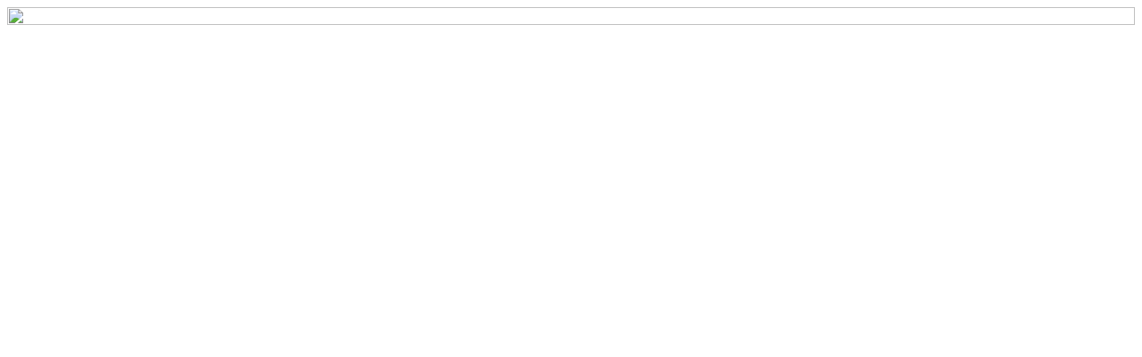

--- FILE ---
content_type: text/html; charset=UTF-8
request_url: http://valduprod.com/
body_size: 261
content:
<!DOCTYPE HTML PUBLIC "-//W3C//DTD HTML 4.01 Transitional//EN"
"http://www.w3.org/TR/html4/loose.dtd">
<html>
<head>
<title>valduprod</title>
<meta http-equiv="Content-Type" content="text/html; charset=iso-8859-1">
</head>

<body>
<img src="vldpd.jpg" width="100%" height ="100%">
</body>
</html>